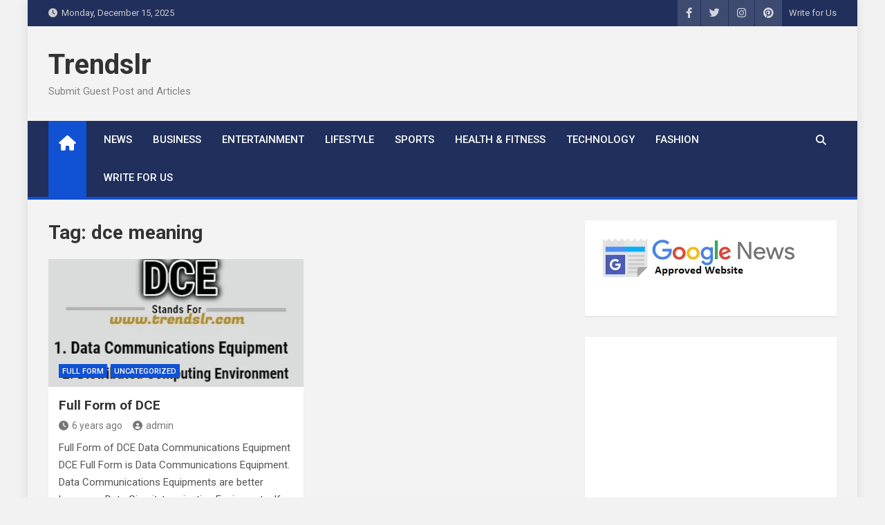

--- FILE ---
content_type: text/html; charset=utf-8
request_url: https://www.google.com/recaptcha/api2/aframe
body_size: 266
content:
<!DOCTYPE HTML><html><head><meta http-equiv="content-type" content="text/html; charset=UTF-8"></head><body><script nonce="XttnDPLA57sSo0wPPZpzog">/** Anti-fraud and anti-abuse applications only. See google.com/recaptcha */ try{var clients={'sodar':'https://pagead2.googlesyndication.com/pagead/sodar?'};window.addEventListener("message",function(a){try{if(a.source===window.parent){var b=JSON.parse(a.data);var c=clients[b['id']];if(c){var d=document.createElement('img');d.src=c+b['params']+'&rc='+(localStorage.getItem("rc::a")?sessionStorage.getItem("rc::b"):"");window.document.body.appendChild(d);sessionStorage.setItem("rc::e",parseInt(sessionStorage.getItem("rc::e")||0)+1);localStorage.setItem("rc::h",'1765794209060');}}}catch(b){}});window.parent.postMessage("_grecaptcha_ready", "*");}catch(b){}</script></body></html>